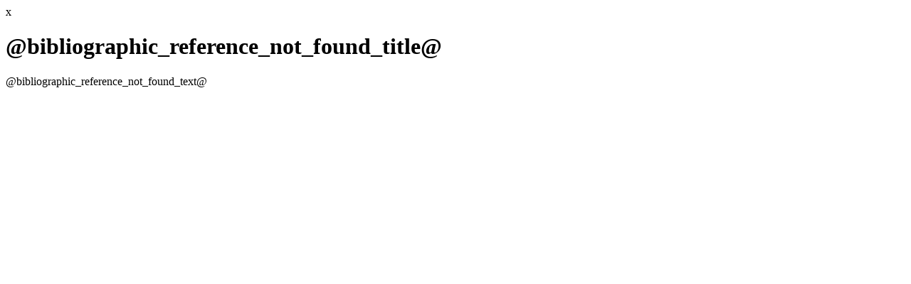

--- FILE ---
content_type: text/html; charset=UTF-8
request_url: https://scribe.bibletraditions.org/bibref/379973
body_size: 153
content:
<div class="dialog">
<span class="close">x</span>
<div class="bib_ref">
<h1 class="bib_ref_title">@bibliographic_reference_not_found_title@</h1>
<div class="bib_ref_text">
@bibliographic_reference_not_found_text@</div>
</div>
</div>
